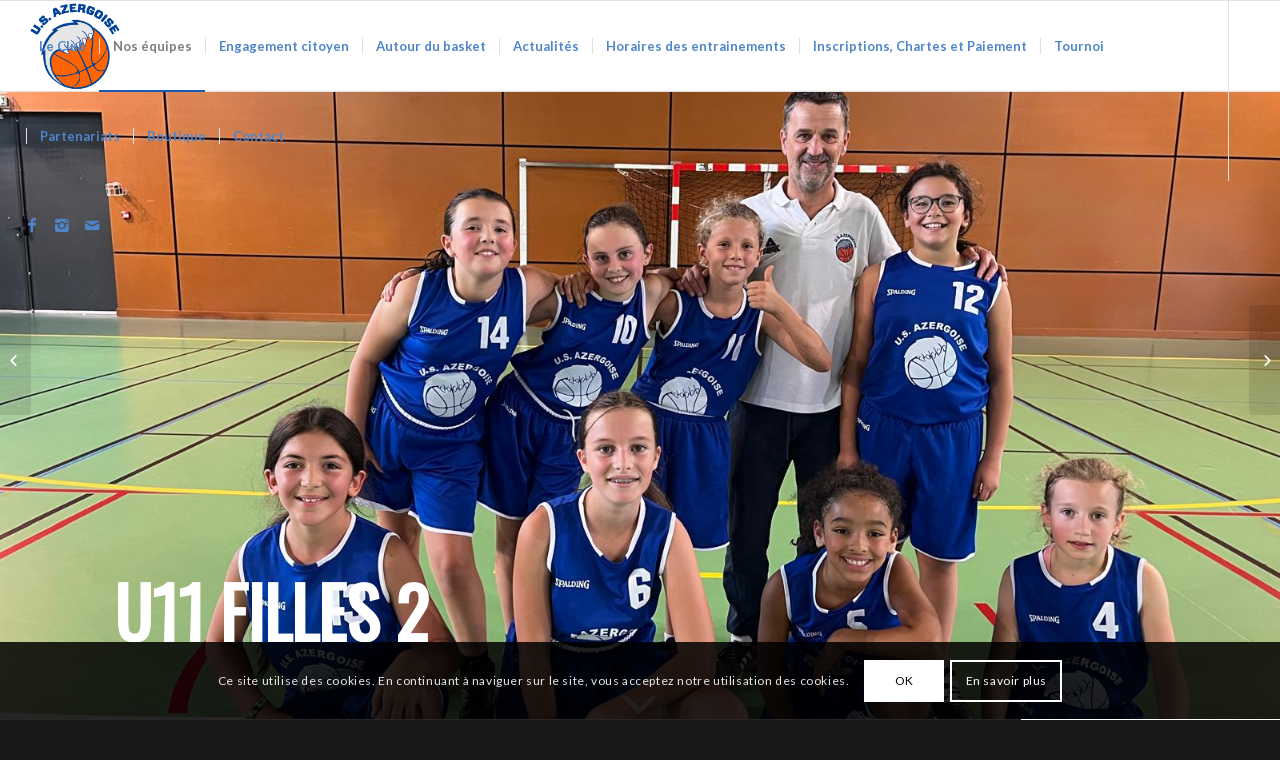

--- FILE ---
content_type: text/html; charset=UTF-8
request_url: http://chazay-basket.net/portfolio-item/u11-filles-2/
body_size: 15073
content:
<!DOCTYPE html>
<html lang="fr-FR" class="html_stretched responsive av-preloader-disabled av-default-lightbox  html_header_top html_logo_left html_main_nav_header html_menu_right html_custom html_header_sticky html_header_shrinking html_mobile_menu_tablet html_header_searchicon_disabled html_content_align_center html_header_unstick_top html_header_stretch html_elegant-blog html_av-submenu-hidden html_av-submenu-display-click html_av-overlay-side html_av-overlay-side-classic html_av-submenu-clone html_entry_id_6376 av-no-preview html_text_menu_active ">
<head>
<meta charset="UTF-8" />
<meta name="robots" content="index, follow" />


<!-- mobile setting -->
<meta name="viewport" content="width=device-width, initial-scale=1, maximum-scale=1">

<!-- Scripts/CSS and wp_head hook -->
<title>U11 Filles 2 &#8211; ChazayBasket</title>
<link rel='dns-prefetch' href='//s.w.org' />
<link rel="alternate" type="application/rss+xml" title="ChazayBasket &raquo; Flux" href="http://chazay-basket.net/feed/" />
<link rel="alternate" type="application/rss+xml" title="ChazayBasket &raquo; Flux des commentaires" href="http://chazay-basket.net/comments/feed/" />

<!-- google webfont font replacement -->

			<script type='text/javascript'>
			if(!document.cookie.match(/aviaPrivacyGoogleWebfontsDisabled/)){
				(function() {
					var f = document.createElement('link');
					
					f.type 	= 'text/css';
					f.rel 	= 'stylesheet';
					f.href 	= '//fonts.googleapis.com/css?family=Oswald%7CLato:300,400,700';
					f.id 	= 'avia-google-webfont';
					
					document.getElementsByTagName('head')[0].appendChild(f);
				})();
			}
			</script>
					<script type="text/javascript">
			window._wpemojiSettings = {"baseUrl":"https:\/\/s.w.org\/images\/core\/emoji\/11\/72x72\/","ext":".png","svgUrl":"https:\/\/s.w.org\/images\/core\/emoji\/11\/svg\/","svgExt":".svg","source":{"concatemoji":"http:\/\/chazay-basket.net\/wp-includes\/js\/wp-emoji-release.min.js?ver=4.9.28"}};
			!function(e,a,t){var n,r,o,i=a.createElement("canvas"),p=i.getContext&&i.getContext("2d");function s(e,t){var a=String.fromCharCode;p.clearRect(0,0,i.width,i.height),p.fillText(a.apply(this,e),0,0);e=i.toDataURL();return p.clearRect(0,0,i.width,i.height),p.fillText(a.apply(this,t),0,0),e===i.toDataURL()}function c(e){var t=a.createElement("script");t.src=e,t.defer=t.type="text/javascript",a.getElementsByTagName("head")[0].appendChild(t)}for(o=Array("flag","emoji"),t.supports={everything:!0,everythingExceptFlag:!0},r=0;r<o.length;r++)t.supports[o[r]]=function(e){if(!p||!p.fillText)return!1;switch(p.textBaseline="top",p.font="600 32px Arial",e){case"flag":return s([55356,56826,55356,56819],[55356,56826,8203,55356,56819])?!1:!s([55356,57332,56128,56423,56128,56418,56128,56421,56128,56430,56128,56423,56128,56447],[55356,57332,8203,56128,56423,8203,56128,56418,8203,56128,56421,8203,56128,56430,8203,56128,56423,8203,56128,56447]);case"emoji":return!s([55358,56760,9792,65039],[55358,56760,8203,9792,65039])}return!1}(o[r]),t.supports.everything=t.supports.everything&&t.supports[o[r]],"flag"!==o[r]&&(t.supports.everythingExceptFlag=t.supports.everythingExceptFlag&&t.supports[o[r]]);t.supports.everythingExceptFlag=t.supports.everythingExceptFlag&&!t.supports.flag,t.DOMReady=!1,t.readyCallback=function(){t.DOMReady=!0},t.supports.everything||(n=function(){t.readyCallback()},a.addEventListener?(a.addEventListener("DOMContentLoaded",n,!1),e.addEventListener("load",n,!1)):(e.attachEvent("onload",n),a.attachEvent("onreadystatechange",function(){"complete"===a.readyState&&t.readyCallback()})),(n=t.source||{}).concatemoji?c(n.concatemoji):n.wpemoji&&n.twemoji&&(c(n.twemoji),c(n.wpemoji)))}(window,document,window._wpemojiSettings);
		</script>
		<style type="text/css">
img.wp-smiley,
img.emoji {
	display: inline !important;
	border: none !important;
	box-shadow: none !important;
	height: 1em !important;
	width: 1em !important;
	margin: 0 .07em !important;
	vertical-align: -0.1em !important;
	background: none !important;
	padding: 0 !important;
}
</style>
<link rel='stylesheet' id='mediaelement-css'  href='http://chazay-basket.net/wp-includes/js/mediaelement/mediaelementplayer-legacy.min.css?ver=4.2.6-78496d1' type='text/css' media='all' />
<link rel='stylesheet' id='wp-mediaelement-css'  href='http://chazay-basket.net/wp-includes/js/mediaelement/wp-mediaelement.min.css?ver=4.9.28' type='text/css' media='all' />
<link rel='stylesheet' id='avia-merged-styles-css'  href='http://chazay-basket.net/wp-content/uploads/dynamic_avia/avia-merged-styles-56875e944d5cd4dcd28f4bd101ae39b8.css' type='text/css' media='all' />
<script type='text/javascript' src='http://chazay-basket.net/wp-includes/js/jquery/jquery.js?ver=1.12.4'></script>
<script type='text/javascript' src='http://chazay-basket.net/wp-includes/js/jquery/jquery-migrate.min.js?ver=1.4.1'></script>
<script type='text/javascript'>
var mejsL10n = {"language":"fr","strings":{"mejs.install-flash":"Vous utilisez un navigateur qui n\u2019a pas le lecteur Flash activ\u00e9 ou install\u00e9. Veuillez activer votre extension Flash ou t\u00e9l\u00e9charger la derni\u00e8re version \u00e0 partir de cette adresse\u00a0: https:\/\/get.adobe.com\/flashplayer\/","mejs.fullscreen-off":"Quitter le plein \u00e9cran","mejs.fullscreen-on":"Passer en plein \u00e9cran","mejs.download-video":"T\u00e9l\u00e9charger la vid\u00e9o","mejs.fullscreen":"Plein \u00e9cran","mejs.time-jump-forward":["Saut en avant d\u20191 seconde","Avancer de %1 secondes"],"mejs.loop":"Lire en boucle","mejs.play":"Lecture","mejs.pause":"Pause","mejs.close":"Fermer","mejs.time-slider":"Curseur de temps","mejs.time-help-text":"Utilisez les fl\u00e8ches droite\/gauche pour avancer d\u2019une seconde, haut\/bas pour avancer de dix secondes.","mejs.time-skip-back":["Revenir une seconde en arri\u00e8re","Saut en arri\u00e8re de %1 seconde(s)"],"mejs.captions-subtitles":"L\u00e9gendes\/Sous-titres","mejs.captions-chapters":"Chapitres","mejs.none":"Aucun","mejs.mute-toggle":"Couper le son","mejs.volume-help-text":"Utilisez les fl\u00e8ches haut\/bas pour augmenter ou diminuer le volume.","mejs.unmute":"R\u00e9activer le son","mejs.mute":"Muet","mejs.volume-slider":"Curseur de volume","mejs.video-player":"Lecteur vid\u00e9o","mejs.audio-player":"Lecteur audio","mejs.ad-skip":"Passer la publicit\u00e9","mejs.ad-skip-info":["Passer dans %1 seconde","Passer dans %1 secondes"],"mejs.source-chooser":"S\u00e9lecteur de source","mejs.stop":"Arr\u00eater","mejs.speed-rate":"Taux de vitesse","mejs.live-broadcast":"\u00c9mission en direct","mejs.afrikaans":"Afrikaans","mejs.albanian":"Albanais","mejs.arabic":"Arabe","mejs.belarusian":"Bi\u00e9lorusse","mejs.bulgarian":"Bulgare","mejs.catalan":"Catalan","mejs.chinese":"Chinois","mejs.chinese-simplified":"Chinois (simplifi\u00e9)","mejs.chinese-traditional":"Chinois (traditionnel)","mejs.croatian":"Croate","mejs.czech":"Tch\u00e8que","mejs.danish":"Danois","mejs.dutch":"N\u00e9erlandais","mejs.english":"Anglais","mejs.estonian":"Estonien","mejs.filipino":"Filipino","mejs.finnish":"Terminer","mejs.french":"Fran\u00e7ais","mejs.galician":"Galicien","mejs.german":"Allemand","mejs.greek":"Grec","mejs.haitian-creole":"Cr\u00e9ole ha\u00eftien","mejs.hebrew":"H\u00e9breu","mejs.hindi":"Hindi","mejs.hungarian":"Hongrois","mejs.icelandic":"Islandais","mejs.indonesian":"Indon\u00e9sien","mejs.irish":"Irlandais","mejs.italian":"Italien","mejs.japanese":"Japonais","mejs.korean":"Cor\u00e9en","mejs.latvian":"Letton","mejs.lithuanian":"Lituanien","mejs.macedonian":"Mac\u00e9donien","mejs.malay":"Malais","mejs.maltese":"Maltais","mejs.norwegian":"Norv\u00e9gien","mejs.persian":"Perse","mejs.polish":"Polonais","mejs.portuguese":"Portugais","mejs.romanian":"Roumain","mejs.russian":"Russe","mejs.serbian":"Serbe","mejs.slovak":"Slovaque","mejs.slovenian":"Slov\u00e9nien","mejs.spanish":"Espagnol","mejs.swahili":"Swahili","mejs.swedish":"Su\u00e9dois","mejs.tagalog":"Tagalog","mejs.thai":"Thai","mejs.turkish":"Turc","mejs.ukrainian":"Ukrainien","mejs.vietnamese":"Vietnamien","mejs.welsh":"Ga\u00e9lique","mejs.yiddish":"Yiddish"}};
</script>
<script type='text/javascript' src='http://chazay-basket.net/wp-includes/js/mediaelement/mediaelement-and-player.min.js?ver=4.2.6-78496d1'></script>
<script type='text/javascript' src='http://chazay-basket.net/wp-includes/js/mediaelement/mediaelement-migrate.min.js?ver=4.9.28'></script>
<script type='text/javascript'>
/* <![CDATA[ */
var _wpmejsSettings = {"pluginPath":"\/wp-includes\/js\/mediaelement\/","classPrefix":"mejs-","stretching":"responsive"};
/* ]]> */
</script>
<link rel='https://api.w.org/' href='http://chazay-basket.net/wp-json/' />
<link rel="EditURI" type="application/rsd+xml" title="RSD" href="http://chazay-basket.net/xmlrpc.php?rsd" />
<link rel="wlwmanifest" type="application/wlwmanifest+xml" href="http://chazay-basket.net/wp-includes/wlwmanifest.xml" /> 
<link rel='prev' title='Senior Garçons 1' href='http://chazay-basket.net/portfolio-item/senior-garcons-1/' />
<link rel='next' title='U9 Garçons 2' href='http://chazay-basket.net/portfolio-item/u9-garcons-2/' />
<meta name="generator" content="WordPress 4.9.28" />
<link rel="canonical" href="http://chazay-basket.net/portfolio-item/u11-filles-2/" />
<link rel='shortlink' href='http://chazay-basket.net/?p=6376' />
<link rel="alternate" type="application/json+oembed" href="http://chazay-basket.net/wp-json/oembed/1.0/embed?url=http%3A%2F%2Fchazay-basket.net%2Fportfolio-item%2Fu11-filles-2%2F" />
<link rel="alternate" type="text/xml+oembed" href="http://chazay-basket.net/wp-json/oembed/1.0/embed?url=http%3A%2F%2Fchazay-basket.net%2Fportfolio-item%2Fu11-filles-2%2F&#038;format=xml" />
<link rel="profile" href="http://gmpg.org/xfn/11" />
<link rel="alternate" type="application/rss+xml" title="ChazayBasket RSS2 Feed" href="http://chazay-basket.net/feed/" />
<link rel="pingback" href="http://chazay-basket.net/xmlrpc.php" />

<style type='text/css' media='screen'>
 #top #header_main > .container, #top #header_main > .container .main_menu  .av-main-nav > li > a, #top #header_main #menu-item-shop .cart_dropdown_link{ height:90px; line-height: 90px; }
 .html_top_nav_header .av-logo-container{ height:90px;  }
 .html_header_top.html_header_sticky #top #wrap_all #main{ padding-top:90px; } 
</style>
<!--[if lt IE 9]><script src="http://chazay-basket.net/wp-content/themes/enfold/js/html5shiv.js"></script><![endif]-->
<link rel="icon" href="http://chazay-basket.net/wp-content/uploads/2018/09/logo_US_Azergoise_Home-80x80.png" type="image/png">

<!-- To speed up the rendering and to display the site as fast as possible to the user we include some styles and scripts for above the fold content inline -->
<script type="text/javascript">'use strict';var avia_is_mobile=!1;if(/Android|webOS|iPhone|iPad|iPod|BlackBerry|IEMobile|Opera Mini/i.test(navigator.userAgent)&&'ontouchstart' in document.documentElement){avia_is_mobile=!0;document.documentElement.className+=' avia_mobile '}
else{document.documentElement.className+=' avia_desktop '};document.documentElement.className+=' js_active ';(function(){var e=['-webkit-','-moz-','-ms-',''],n='';for(var t in e){if(e[t]+'transform' in document.documentElement.style){document.documentElement.className+=' avia_transform ';n=e[t]+'transform'};if(e[t]+'perspective' in document.documentElement.style)document.documentElement.className+=' avia_transform3d '};if(typeof document.getElementsByClassName=='function'&&typeof document.documentElement.getBoundingClientRect=='function'&&avia_is_mobile==!1){if(n&&window.innerHeight>0){setTimeout(function(){var e=0,o={},a=0,t=document.getElementsByClassName('av-parallax'),i=window.pageYOffset||document.documentElement.scrollTop;for(e=0;e<t.length;e++){t[e].style.top='0px';o=t[e].getBoundingClientRect();a=Math.ceil((window.innerHeight+i-o.top)*0.3);t[e].style[n]='translate(0px, '+a+'px)';t[e].style.top='auto';t[e].className+=' enabled-parallax '}},50)}}})();</script><style type='text/css'>
@font-face {font-family: 'entypo-fontello'; font-weight: normal; font-style: normal;
src: url('http://chazay-basket.net/wp-content/themes/enfold/config-templatebuilder/avia-template-builder/assets/fonts/entypo-fontello.eot');
src: url('http://chazay-basket.net/wp-content/themes/enfold/config-templatebuilder/avia-template-builder/assets/fonts/entypo-fontello.eot?#iefix') format('embedded-opentype'), 
url('http://chazay-basket.net/wp-content/themes/enfold/config-templatebuilder/avia-template-builder/assets/fonts/entypo-fontello.woff') format('woff'), 
url('http://chazay-basket.net/wp-content/themes/enfold/config-templatebuilder/avia-template-builder/assets/fonts/entypo-fontello.ttf') format('truetype'), 
url('http://chazay-basket.net/wp-content/themes/enfold/config-templatebuilder/avia-template-builder/assets/fonts/entypo-fontello.svg#entypo-fontello') format('svg');
} #top .avia-font-entypo-fontello, body .avia-font-entypo-fontello, html body [data-av_iconfont='entypo-fontello']:before{ font-family: 'entypo-fontello'; }

@font-face {font-family: 'flaticon-sports'; font-weight: normal; font-style: normal;
src: url('http://chazay-basket.net/wp-content/uploads/avia_fonts/flaticon-sports/flaticon-sports.eot');
src: url('http://chazay-basket.net/wp-content/uploads/avia_fonts/flaticon-sports/flaticon-sports.eot?#iefix') format('embedded-opentype'), 
url('http://chazay-basket.net/wp-content/uploads/avia_fonts/flaticon-sports/flaticon-sports.woff') format('woff'), 
url('http://chazay-basket.net/wp-content/uploads/avia_fonts/flaticon-sports/flaticon-sports.ttf') format('truetype'), 
url('http://chazay-basket.net/wp-content/uploads/avia_fonts/flaticon-sports/flaticon-sports.svg#flaticon-sports') format('svg');
} #top .avia-font-flaticon-sports, body .avia-font-flaticon-sports, html body [data-av_iconfont='flaticon-sports']:before{ font-family: 'flaticon-sports'; }
</style>

<!--
Debugging Info for Theme support: 

Theme: Enfold
Version: 4.4.1
Installed: enfold
AviaFramework Version: 4.7
AviaBuilder Version: 0.9.5
aviaElementManager Version: 1.0.1
- - - - - - - - - - -
ChildTheme: Enfold Child
ChildTheme Version: 1.0
ChildTheme Installed: enfold

ML:196-PU:39-PLA:1
WP:4.9.28
Compress: CSS:all theme files - JS:all theme files
Updates: disabled
PLAu:1
-->
</head>




<body id="top" class="portfolio-template-default single single-portfolio postid-6376  rtl_columns stretched oswald lato" itemscope="itemscope" itemtype="https://schema.org/WebPage" >

	
	<div id='wrap_all'>

	
<header id='header' class='all_colors header_color light_bg_color  av_header_top av_logo_left av_main_nav_header av_menu_right av_custom av_header_sticky av_header_shrinking av_header_stretch av_mobile_menu_tablet av_header_searchicon_disabled av_header_unstick_top av_seperator_small_border av_bottom_nav_disabled '  role="banner" itemscope="itemscope" itemtype="https://schema.org/WPHeader" >

		<div  id='header_main' class='container_wrap container_wrap_logo'>
	
        <div class='container av-logo-container'><div class='inner-container'><span class='logo'><a href='http://chazay-basket.net/'><img height='100' width='300' src='http://chazay-basket.net/wp-content/uploads/2018/09/logo_US_Azergoise_Home.png' alt='ChazayBasket' /></a></span><nav class='main_menu' data-selectname='Sélectionner une page'  role="navigation" itemscope="itemscope" itemtype="https://schema.org/SiteNavigationElement" ><div class="avia-menu av-main-nav-wrap av_menu_icon_beside"><ul id="avia-menu" class="menu av-main-nav"><li id="menu-item-1341" class="menu-item menu-item-type-custom menu-item-object-custom menu-item-has-children menu-item-top-level menu-item-top-level-1"><a href="#" itemprop="url"><span class="avia-bullet"></span><span class="avia-menu-text">Le Club</span><span class="avia-menu-fx"><span class="avia-arrow-wrap"><span class="avia-arrow"></span></span></span></a>


<ul class="sub-menu">
	<li id="menu-item-838" class="menu-item menu-item-type-post_type menu-item-object-page"><a href="http://chazay-basket.net/le-club/presentation/" itemprop="url"><span class="avia-bullet"></span><span class="avia-menu-text">Présentation</span></a></li>
	<li id="menu-item-837" class="menu-item menu-item-type-post_type menu-item-object-page"><a href="http://chazay-basket.net/le-club/vie-du-club/" itemprop="url"><span class="avia-bullet"></span><span class="avia-menu-text">Vie du club</span></a></li>
	<li id="menu-item-1101" class="menu-item menu-item-type-post_type menu-item-object-page"><a href="http://chazay-basket.net/le-club/notre-ctc/" itemprop="url"><span class="avia-bullet"></span><span class="avia-menu-text">Notre CTC</span></a></li>
	<li id="menu-item-7005" class="menu-item menu-item-type-post_type menu-item-object-page"><a href="http://chazay-basket.net/staff-technique/" itemprop="url"><span class="avia-bullet"></span><span class="avia-menu-text">Staff technique</span></a></li>
	<li id="menu-item-9545" class="menu-item menu-item-type-custom menu-item-object-custom"><a target="_blank" href="http://chazay-basket.net/wp-content/uploads/2025/11/20251101-Message-du-bureau-NL-11-2025-Regles-or-vie-du-club_page-0001.jpg" itemprop="url"><span class="avia-bullet"></span><span class="avia-menu-text">Les 5 règles d&rsquo;or du club</span></a></li>
	<li id="menu-item-1234" class="menu-item menu-item-type-post_type menu-item-object-page"><a href="http://chazay-basket.net/le-club/nos-salles/" itemprop="url"><span class="avia-bullet"></span><span class="avia-menu-text">Nos salles</span></a></li>
	<li id="menu-item-964" class="menu-item menu-item-type-post_type menu-item-object-page"><a href="http://chazay-basket.net/le-club/espace-julien-luizet/" itemprop="url"><span class="avia-bullet"></span><span class="avia-menu-text">Espace Julien Luizet</span></a></li>
</ul>
</li>
<li id="menu-item-6556" class="menu-item menu-item-type-custom menu-item-object-custom current-menu-ancestor menu-item-has-children menu-item-top-level menu-item-top-level-2"><a href="#" itemprop="url"><span class="avia-bullet"></span><span class="avia-menu-text">Nos équipes</span><span class="avia-menu-fx"><span class="avia-arrow-wrap"><span class="avia-arrow"></span></span></span></a>


<ul class="sub-menu">
	<li id="menu-item-869" class="menu-item menu-item-type-post_type menu-item-object-portfolio"><a href="http://chazay-basket.net/portfolio-item/senior-garcons-1/" itemprop="url"><span class="avia-bullet"></span><span class="avia-menu-text">L&rsquo;équipe fanion : SG1</span></a></li>
	<li id="menu-item-6560" class="menu-item menu-item-type-custom menu-item-object-custom menu-item-has-children"><a href="#" itemprop="url"><span class="avia-bullet"></span><span class="avia-menu-text">Pôle Séniors et loisirs</span></a>
	<ul class="sub-menu">
		<li id="menu-item-868" class="menu-item menu-item-type-post_type menu-item-object-portfolio"><a href="http://chazay-basket.net/portfolio-item/senior-filles/" itemprop="url"><span class="avia-bullet"></span><span class="avia-menu-text">Senior Filles</span></a></li>
		<li id="menu-item-870" class="menu-item menu-item-type-post_type menu-item-object-portfolio"><a href="http://chazay-basket.net/portfolio-item/senior-garcons-2/" itemprop="url"><span class="avia-bullet"></span><span class="avia-menu-text">Senior Garçons 2</span></a></li>
		<li id="menu-item-3873" class="menu-item menu-item-type-post_type menu-item-object-portfolio"><a href="http://chazay-basket.net/portfolio-item/senior-garcons-3-2/" itemprop="url"><span class="avia-bullet"></span><span class="avia-menu-text">Senior Garçons 3</span></a></li>
		<li id="menu-item-871" class="menu-item menu-item-type-post_type menu-item-object-portfolio"><a href="http://chazay-basket.net/portfolio-item/senior-garcons-3/" itemprop="url"><span class="avia-bullet"></span><span class="avia-menu-text">Senior Garçons 4</span></a></li>
		<li id="menu-item-872" class="menu-item menu-item-type-post_type menu-item-object-portfolio"><a href="http://chazay-basket.net/portfolio-item/senior-loisirs/" itemprop="url"><span class="avia-bullet"></span><span class="avia-menu-text">Senior Loisirs</span></a></li>
	</ul>
</li>
	<li id="menu-item-6558" class="menu-item menu-item-type-custom menu-item-object-custom menu-item-has-children"><a href="#" itemprop="url"><span class="avia-bullet"></span><span class="avia-menu-text">Pôle Féminin</span></a>
	<ul class="sub-menu">
		<li id="menu-item-6403" class="menu-item menu-item-type-post_type menu-item-object-portfolio"><a href="http://chazay-basket.net/portfolio-item/u20-filles/" itemprop="url"><span class="avia-bullet"></span><span class="avia-menu-text">U18 Filles</span></a></li>
		<li id="menu-item-2374" class="menu-item menu-item-type-post_type menu-item-object-portfolio"><a href="http://chazay-basket.net/portfolio-item/u15-filles-1/" itemprop="url"><span class="avia-bullet"></span><span class="avia-menu-text">U15 Filles 1</span></a></li>
		<li id="menu-item-875" class="menu-item menu-item-type-post_type menu-item-object-portfolio"><a href="http://chazay-basket.net/portfolio-item/u13-filles-1/" itemprop="url"><span class="avia-bullet"></span><span class="avia-menu-text">U13 Filles 1</span></a></li>
		<li id="menu-item-6363" class="menu-item menu-item-type-post_type menu-item-object-portfolio"><a href="http://chazay-basket.net/portfolio-item/u13-filles-2/" itemprop="url"><span class="avia-bullet"></span><span class="avia-menu-text">U13 Filles 2</span></a></li>
	</ul>
</li>
	<li id="menu-item-6559" class="menu-item menu-item-type-custom menu-item-object-custom menu-item-has-children"><a href="#" itemprop="url"><span class="avia-bullet"></span><span class="avia-menu-text">Pôle Masculin</span></a>
	<ul class="sub-menu">
		<li id="menu-item-5145" class="menu-item menu-item-type-post_type menu-item-object-portfolio"><a href="http://chazay-basket.net/portfolio-item/u18-garcons1/" itemprop="url"><span class="avia-bullet"></span><span class="avia-menu-text">U18 Garçons 1</span></a></li>
		<li id="menu-item-6406" class="menu-item menu-item-type-post_type menu-item-object-portfolio"><a href="http://chazay-basket.net/portfolio-item/u18-garcons-2/" itemprop="url"><span class="avia-bullet"></span><span class="avia-menu-text">U18 Garçons 2</span></a></li>
		<li id="menu-item-879" class="menu-item menu-item-type-post_type menu-item-object-portfolio"><a href="http://chazay-basket.net/portfolio-item/u15-garcons-1/" itemprop="url"><span class="avia-bullet"></span><span class="avia-menu-text">U15 Garçons 1</span></a></li>
		<li id="menu-item-3484" class="menu-item menu-item-type-post_type menu-item-object-portfolio"><a href="http://chazay-basket.net/portfolio-item/u15-garcons-2/" itemprop="url"><span class="avia-bullet"></span><span class="avia-menu-text">U15 Garçons 2</span></a></li>
		<li id="menu-item-877" class="menu-item menu-item-type-post_type menu-item-object-portfolio"><a href="http://chazay-basket.net/portfolio-item/u13-garcons-1/" itemprop="url"><span class="avia-bullet"></span><span class="avia-menu-text">U13 Garçons 1</span></a></li>
		<li id="menu-item-6392" class="menu-item menu-item-type-post_type menu-item-object-portfolio"><a href="http://chazay-basket.net/portfolio-item/u13-garcons-2-2/" itemprop="url"><span class="avia-bullet"></span><span class="avia-menu-text">U13 Garçons 2</span></a></li>
	</ul>
</li>
	<li id="menu-item-6557" class="menu-item menu-item-type-custom menu-item-object-custom current-menu-ancestor current-menu-parent menu-item-has-children"><a href="#" itemprop="url"><span class="avia-bullet"></span><span class="avia-menu-text">Pôle Mini basket</span></a>
	<ul class="sub-menu">
		<li id="menu-item-873" class="menu-item menu-item-type-post_type menu-item-object-portfolio"><a href="http://chazay-basket.net/portfolio-item/u11-filles/" itemprop="url"><span class="avia-bullet"></span><span class="avia-menu-text">U11 Filles 1</span></a></li>
		<li id="menu-item-6379" class="menu-item menu-item-type-post_type menu-item-object-portfolio current-menu-item"><a href="http://chazay-basket.net/portfolio-item/u11-filles-2/" itemprop="url"><span class="avia-bullet"></span><span class="avia-menu-text">U11 Filles 2</span></a></li>
		<li id="menu-item-874" class="menu-item menu-item-type-post_type menu-item-object-portfolio"><a href="http://chazay-basket.net/portfolio-item/u11-garcons/" itemprop="url"><span class="avia-bullet"></span><span class="avia-menu-text">U11 Garçons</span></a></li>
		<li id="menu-item-888" class="menu-item menu-item-type-post_type menu-item-object-portfolio"><a href="http://chazay-basket.net/portfolio-item/u9-filles/" itemprop="url"><span class="avia-bullet"></span><span class="avia-menu-text">U9 Filles</span></a></li>
		<li id="menu-item-889" class="menu-item menu-item-type-post_type menu-item-object-portfolio"><a href="http://chazay-basket.net/portfolio-item/u9-garcons/" itemprop="url"><span class="avia-bullet"></span><span class="avia-menu-text">U9 Garçons 1</span></a></li>
		<li id="menu-item-6382" class="menu-item menu-item-type-post_type menu-item-object-portfolio"><a href="http://chazay-basket.net/portfolio-item/u9-garcons-2/" itemprop="url"><span class="avia-bullet"></span><span class="avia-menu-text">U9 Garçons 2</span></a></li>
		<li id="menu-item-867" class="menu-item menu-item-type-post_type menu-item-object-portfolio"><a href="http://chazay-basket.net/portfolio-item/baby-basket/" itemprop="url"><span class="avia-bullet"></span><span class="avia-menu-text">Baby Basket</span></a></li>
	</ul>
</li>
</ul>
</li>
<li id="menu-item-7045" class="menu-item menu-item-type-custom menu-item-object-custom menu-item-has-children menu-item-top-level menu-item-top-level-3"><a href="#" itemprop="url"><span class="avia-bullet"></span><span class="avia-menu-text">Engagement citoyen</span><span class="avia-menu-fx"><span class="avia-arrow-wrap"><span class="avia-arrow"></span></span></span></a>


<ul class="sub-menu">
	<li id="menu-item-7046" class="menu-item menu-item-type-post_type menu-item-object-page"><a href="http://chazay-basket.net/engagement-citoyen/" itemprop="url"><span class="avia-bullet"></span><span class="avia-menu-text">La démarche du club</span></a></li>
</ul>
</li>
<li id="menu-item-6566" class="menu-item menu-item-type-custom menu-item-object-custom menu-item-has-children menu-item-top-level menu-item-top-level-4"><a href="#" itemprop="url"><span class="avia-bullet"></span><span class="avia-menu-text">Autour du basket</span><span class="avia-menu-fx"><span class="avia-arrow-wrap"><span class="avia-arrow"></span></span></span></a>


<ul class="sub-menu">
	<li id="menu-item-3886" class="menu-item menu-item-type-post_type menu-item-object-page"><a href="http://chazay-basket.net/basket-sante/" itemprop="url"><span class="avia-bullet"></span><span class="avia-menu-text">Basket santé</span></a></li>
	<li id="menu-item-836" class="menu-item menu-item-type-post_type menu-item-object-page"><a href="http://chazay-basket.net/le-club/section-sportive/" itemprop="url"><span class="avia-bullet"></span><span class="avia-menu-text">Section collège</span></a></li>
	<li id="menu-item-7004" class="menu-item menu-item-type-post_type menu-item-object-page"><a href="http://chazay-basket.net/ecole-darbitrage/" itemprop="url"><span class="avia-bullet"></span><span class="avia-menu-text">Ecole d&rsquo;arbitrage</span></a></li>
</ul>
</li>
<li id="menu-item-5455" class="menu-item menu-item-type-custom menu-item-object-custom menu-item-has-children menu-item-top-level menu-item-top-level-5"><a href="#" itemprop="url"><span class="avia-bullet"></span><span class="avia-menu-text">Actualités</span><span class="avia-menu-fx"><span class="avia-arrow-wrap"><span class="avia-arrow"></span></span></span></a>


<ul class="sub-menu">
	<li id="menu-item-7006" class="menu-item menu-item-type-post_type menu-item-object-page"><a href="http://chazay-basket.net/agenda-manifestations/" itemprop="url"><span class="avia-bullet"></span><span class="avia-menu-text">Agenda des manifestations</span></a></li>
	<li id="menu-item-5435" class="menu-item menu-item-type-post_type menu-item-object-page"><a href="http://chazay-basket.net/actus/" itemprop="url"><span class="avia-bullet"></span><span class="avia-menu-text">Toutes les actus</span></a></li>
	<li id="menu-item-5438" class="menu-item menu-item-type-post_type menu-item-object-page"><a href="http://chazay-basket.net/planning-et-resultats/" itemprop="url"><span class="avia-bullet"></span><span class="avia-menu-text">Calendriers et résultats</span></a></li>
	<li id="menu-item-5761" class="menu-item menu-item-type-custom menu-item-object-custom"><a target="_blank" href="https://www.dropbox.com/scl/fi/ukscwbj2osibjpo5g5h8p/Planning-arbitrage-et-tdm-Match.pdf?rlkey=z6h4g4rzm2s5ps552h8gxcvxt&amp;dl=0" itemprop="url"><span class="avia-bullet"></span><span class="avia-menu-text">Désignations arbitres et tdm</span></a></li>
</ul>
</li>
<li id="menu-item-5736" class="menu-item menu-item-type-custom menu-item-object-custom menu-item-mega-parent  menu-item-top-level menu-item-top-level-6"><a target="_blank" href="https://www.dropbox.com/s/3gv11wvxl3k7sbj/planning%20entrainements.pdf?dl=0" itemprop="url"><span class="avia-bullet"></span><span class="avia-menu-text">Horaires des entrainements</span><span class="avia-menu-fx"><span class="avia-arrow-wrap"><span class="avia-arrow"></span></span></span></a></li>
<li id="menu-item-5934" class="menu-item menu-item-type-custom menu-item-object-custom menu-item-has-children menu-item-top-level menu-item-top-level-7"><a href="#" itemprop="url"><span class="avia-bullet"></span><span class="avia-menu-text">Inscriptions, Chartes et Paiement</span><span class="avia-menu-fx"><span class="avia-arrow-wrap"><span class="avia-arrow"></span></span></span></a>


<ul class="sub-menu">
	<li id="menu-item-5436" class="menu-item menu-item-type-post_type menu-item-object-page"><a href="http://chazay-basket.net/inscriptions/" itemprop="url"><span class="avia-bullet"></span><span class="avia-menu-text">Inscriptions et chartes</span></a></li>
	<li id="menu-item-5456" class="menu-item menu-item-type-post_type menu-item-object-page"><a href="http://chazay-basket.net/paiement/" itemprop="url"><span class="avia-bullet"></span><span class="avia-menu-text">Paiement</span></a></li>
</ul>
</li>
<li id="menu-item-5450" class="menu-item menu-item-type-custom menu-item-object-custom menu-item-has-children menu-item-top-level menu-item-top-level-8"><a href="#" itemprop="url"><span class="avia-bullet"></span><span class="avia-menu-text">Tournoi</span><span class="avia-menu-fx"><span class="avia-arrow-wrap"><span class="avia-arrow"></span></span></span></a>


<ul class="sub-menu">
	<li id="menu-item-9645" class="menu-item menu-item-type-post_type menu-item-object-page"><a href="http://chazay-basket.net/tournoi-3x3-inscriptions/" itemprop="url"><span class="avia-bullet"></span><span class="avia-menu-text">JUMP BALL 2026 &#8211; Tournoi de présaison</span></a></li>
	<li id="menu-item-9374" class="menu-item menu-item-type-post_type menu-item-object-page"><a href="http://chazay-basket.net/tournoi-usa-basket-2022/" itemprop="url"><span class="avia-bullet"></span><span class="avia-menu-text">Tournoi  5X5 2025 &#8211; Résultats</span></a></li>
</ul>
</li>
<li id="menu-item-2702" class="menu-item menu-item-type-post_type menu-item-object-page menu-item-mega-parent  menu-item-top-level menu-item-top-level-9"><a href="http://chazay-basket.net/partenariats/" itemprop="url"><span class="avia-bullet"></span><span class="avia-menu-text">Partenariats</span><span class="avia-menu-fx"><span class="avia-arrow-wrap"><span class="avia-arrow"></span></span></span></a></li>
<li id="menu-item-4389" class="menu-item menu-item-type-post_type menu-item-object-page menu-item-mega-parent  menu-item-top-level menu-item-top-level-10"><a href="http://chazay-basket.net/boutique/" itemprop="url"><span class="avia-bullet"></span><span class="avia-menu-text">Boutique</span><span class="avia-menu-fx"><span class="avia-arrow-wrap"><span class="avia-arrow"></span></span></span></a></li>
<li id="menu-item-841" class="menu-item menu-item-type-post_type menu-item-object-page menu-item-mega-parent  menu-item-top-level menu-item-top-level-11"><a href="http://chazay-basket.net/contact/" itemprop="url"><span class="avia-bullet"></span><span class="avia-menu-text">Contact</span><span class="avia-menu-fx"><span class="avia-arrow-wrap"><span class="avia-arrow"></span></span></span></a></li>
<li class="av-burger-menu-main menu-item-avia-special ">
	        			<a href="#">
							<span class="av-hamburger av-hamburger--spin av-js-hamburger">
					        <span class="av-hamburger-box">
						          <span class="av-hamburger-inner"></span>
						          <strong>Menu</strong>
					        </span>
							</span>
						</a>
	        		   </li></ul></div><ul class='noLightbox social_bookmarks icon_count_3'><li class='social_bookmarks_facebook av-social-link-facebook social_icon_1'><a target='_blank' href='https://www.facebook.com/USAzergoiseBasket/' aria-hidden='true' data-av_icon='' data-av_iconfont='entypo-fontello' title='Facebook'><span class='avia_hidden_link_text'>Facebook</span></a></li><li class='social_bookmarks_instagram av-social-link-instagram social_icon_2'><a target='_blank' href='https://www.instagram.com/usa.ucla_basket/' aria-hidden='true' data-av_icon='' data-av_iconfont='entypo-fontello' title='Instagram'><span class='avia_hidden_link_text'>Instagram</span></a></li><li class='social_bookmarks_mail av-social-link-mail social_icon_3'><a  href='http://chazay-basket.net/contact/' aria-hidden='true' data-av_icon='' data-av_iconfont='entypo-fontello' title='Mail'><span class='avia_hidden_link_text'>Mail</span></a></li></ul></nav></div> </div> 
		<!-- end container_wrap-->
		</div>
		
		<div class='header_bg'></div>

<!-- end header -->
</header>
		
	<div id='main' class='all_colors' data-scroll-offset='90'>

	<div id='fullscreen_slider_1' class='avia-fullscreen-slider main_color   avia-builder-el-0  el_before_av_layout_row  avia-builder-el-first  container_wrap sidebar_right'   ><a href='#next-section' title='' class='scroll-down-link av-control-hidden' aria-hidden='true' data-av_icon='' data-av_iconfont='entypo-fontello'></a><div  data-size='no scaling'  data-lightbox_size='large'  data-animation='fade'  data-conditional_play=''  data-ids='8726'  data-video_counter='0'  data-autoplay='true'  data-bg_slider='true'  data-slide_height='100'  data-handle='av_fullscreen'  data-interval='5'  data-class=' '  data-css_id='fullscreen_slider_1'  data-scroll_down='aviaTBscroll_down'  data-control_layout='av-control-hidden'  data-custom_markup=''  data-perma_caption='aviaTBperma_caption'  data-autoplay_stopper=''  data-image_attachment=''  data-min_height='0px'  data-stretch=''  class='avia-slideshow avia-slideshow-1 av-slider-scroll-down-active av-control-hidden av-default-height-applied avia-slideshow-no scaling av_fullscreen   avia-fade-slider '  itemprop="ImageObject" itemscope="itemscope" itemtype="https://schema.org/ImageObject" ><ul class='avia-slideshow-inner ' style='padding-bottom: 75%;' ><li style='background-position:center center;' data-img-url='http://chazay-basket.net/wp-content/uploads/2024/09/U11F2.jpeg' class=' av-single-slide slide-1 ' ><div data-rel='slideshow-1' class='avia-slide-wrap '   ></div></li></ul><div class = "caption_fullwidth av-slideshow-caption caption_bottom"><div class = "container caption_container"><div class = "slideshow_caption"><div class = "slideshow_inner_caption"><div class = "slideshow_align_caption"><h2  style='font-size:70px; ' class='avia-caption-title '  itemprop="name" >U11 Filles 2</h2></div></div></div></div></div></div></div>
<div id='av-layout-grid-1' class='av-layout-grid-container entry-content-wrapper main_color av-flex-cells    avia-builder-el-1  el_after_av_fullscreen  el_before_av_layout_row  submenu-not-first container_wrap sidebar_right'   >
<div class="flex_cell no_margin av_one_half  avia-builder-el-2  el_before_av_cell_one_half  avia-builder-el-first   " ><div class='flex_cell_inner' >
<section class="av_textblock_section "  itemscope="itemscope" itemtype="https://schema.org/CreativeWork" ><div class='avia_textblock  '   itemprop="text" ><h3>L&rsquo;équipe est entrainée par :</h3>
<ul>
<li>Benoît LOGEROT</li>
<li>Maximilien PETITJEAN</li>
<li>Adrien MILAN</li>
<li>Dominique ROCHE</li>
</ul>
<h3>L&rsquo;équipe est coachée par :</h3>
<ul>
<li>Dominique ROCHE</li>
</ul>
</div></section>
<section class="av_textblock_section "  itemscope="itemscope" itemtype="https://schema.org/CreativeWork" ><div class='avia_textblock  '   itemprop="text" ><h3>Niveau joué en 2022 &#8211; 2023 :</h3>
<ul>
<li>Départemental féminine U11 &#8211; Division 3</li>
</ul>
<h3>Suivre leur championnat :</h3>
<ul>
<li>Lien FFBB à venir</li>
</ul>
</div></section>
</div></div><div class="flex_cell no_margin av_one_half  avia-builder-el-5  el_after_av_cell_one_half  avia-builder-el-last   " ><div class='flex_cell_inner' >
<section class="av_textblock_section "  itemscope="itemscope" itemtype="https://schema.org/CreativeWork" ><div class='avia_textblock  '   itemprop="text" ><h3><span style="font-size: 18.72px;">Horaires et lieux d&rsquo;entrainement</span></h3>
<ul>
<li>le mardi de 17h à 18h30  – Salle Saint Exupéry</li>
<li>le mercredi de 10h30 à 12h00  – Salle Coubertin</li>
</ul>
</div></section>
<div class="av_gmaps_sc_main_wrap av_gmaps_main_wrap"><div id='av_gmap_0' class='avia-google-map-container avia-google-map-sc av_gmaps_show_unconditionally av-no-fallback-img ' data-mapid='av_gmap_0'  style='height: 300px;'><a class="av_gmaps_browser_disabled av_text_confirm_link av_text_confirm_link_visible" href="https://www.google.com/maps/search/?api=1&#038;query=VPC6+JG%20Chazay-d’Azergues" target="_blank">Maps were disabled by the visitor on this site.</a></div></div>
</div></div>
</div>
<div id='av-layout-grid-2' class='av-layout-grid-container entry-content-wrapper main_color av-flex-cells    avia-builder-el-8  el_after_av_layout_row  avia-builder-el-last  submenu-not-first container_wrap sidebar_right'   >
<div class="flex_cell no_margin av_one_full  avia-builder-el-9  avia-builder-el-no-sibling   " style='vertical-align:middle; padding:50; '><div class='flex_cell_inner' >
<div class='avia-gallery  avia-gallery-1 deactivate_avia_lazyload avia_animate_when_visible  avia-builder-el-10  avia-builder-el-no-sibling '  itemprop="ImageObject" itemscope="itemscope" itemtype="https://schema.org/ImageObject" ><div class='avia-gallery-thumb'> <a href='http://chazay-basket.net/wp-content/uploads/2018/10/U17M__33-1030x688.jpg' data-rel='gallery-1' data-prev-img='http://chazay-basket.net/wp-content/uploads/2018/10/U17M__33-495x400.jpg' class='first_thumb lightbox ' data-onclick='1' title=''  itemprop="thumbnailUrl" ><img  src='http://chazay-basket.net/wp-content/uploads/2018/10/U17M__33-260x185.jpg' width='260' height='185'  title='U17M__33' alt='' /></a> <a href='http://chazay-basket.net/wp-content/uploads/2018/10/U17M__26-1030x688.jpg' data-rel='gallery-1' data-prev-img='http://chazay-basket.net/wp-content/uploads/2018/10/U17M__26-495x400.jpg' class='lightbox ' data-onclick='2' title=''  itemprop="thumbnailUrl" ><img  src='http://chazay-basket.net/wp-content/uploads/2018/10/U17M__26-260x185.jpg' width='260' height='185'  title='U17M__26' alt='' /></a> <a href='http://chazay-basket.net/wp-content/uploads/2018/10/U17M__13-1030x688.jpg' data-rel='gallery-1' data-prev-img='http://chazay-basket.net/wp-content/uploads/2018/10/U17M__13-495x400.jpg' class='lightbox ' data-onclick='3' title=''  itemprop="thumbnailUrl" ><img  src='http://chazay-basket.net/wp-content/uploads/2018/10/U17M__13-260x185.jpg' width='260' height='185'  title='U17M__13' alt='' /></a> <a href='http://chazay-basket.net/wp-content/uploads/2018/10/U17M__24-1030x688.jpg' data-rel='gallery-1' data-prev-img='http://chazay-basket.net/wp-content/uploads/2018/10/U17M__24-495x400.jpg' class='first_thumb lightbox ' data-onclick='4' title=''  itemprop="thumbnailUrl" ><img  src='http://chazay-basket.net/wp-content/uploads/2018/10/U17M__24-260x185.jpg' width='260' height='185'  title='U17M__24' alt='' /></a> <a href='http://chazay-basket.net/wp-content/uploads/2018/10/U17M__21-1030x688.jpg' data-rel='gallery-1' data-prev-img='http://chazay-basket.net/wp-content/uploads/2018/10/U17M__21-495x400.jpg' class='lightbox ' data-onclick='5' title=''  itemprop="thumbnailUrl" ><img  src='http://chazay-basket.net/wp-content/uploads/2018/10/U17M__21-260x185.jpg' width='260' height='185'  title='U17M__21' alt='' /></a> <a href='http://chazay-basket.net/wp-content/uploads/2018/10/U17M__8-1030x656.jpg' data-rel='gallery-1' data-prev-img='http://chazay-basket.net/wp-content/uploads/2018/10/U17M__8-495x400.jpg' class='lightbox ' data-onclick='6' title=''  itemprop="thumbnailUrl" ><img  src='http://chazay-basket.net/wp-content/uploads/2018/10/U17M__8-260x185.jpg' width='260' height='185'  title='U17M__8' alt='' /></a></div></div>
</div></div>
</div>
<div><div>		</div><!--end builder template--></div><!-- close default .container_wrap element -->						<div class='container_wrap footer_color' id='footer'>

					<div class='container'>

						<div class='flex_column av_one_third  first el_before_av_one_third'><section id="text-3" class="widget clearfix widget_text"><h3 class="widgettitle">Les partenaires du club</h3>			<div class="textwidget"><p><a href="https://www.chazaydazergues.fr/index.php" target="_blank" rel="noopener"><img class="wp-image-1089 size-full alignleft" src="http://chazay-basket.net/wp-content/uploads/2018/10/CHAZAY-partenaire80x54.jpg" alt="" width="80" height="54" /></a> <a href="https://www.chazaydazergues.fr/index.php" target="_blank" rel="noopener">Mairie de Chazay</a></p>
<p>&nbsp;</p>
<p><a class="alignnone" href="https://www.basketrhone.com/" target="_blank" rel="noopener"> </a><a class="alignnone" href="https://www.basketrhone.com/" target="_blank" rel="noopener"><img class="wp-image-1090 size-full alignleft" src="http://chazay-basket.net/wp-content/uploads/2018/10/Comite_rhone-partenaire80x54.jpg" alt="" width="80" height="54" /></a><a class="alignnone" href="https://www.basketrhone.com/" target="_blank" rel="noopener"> Le comité du Rhône de Basket</a></p>
</div>
		<span class="seperator extralight-border"></span></section></div><div class='flex_column av_one_third  el_after_av_one_third  el_before_av_one_third '><section id="text-4" class="widget clearfix widget_text"><h3 class="widgettitle">nous contacter</h3>			<div class="textwidget"><p>5 rue Pierre de Coubertin<br />
69380 Chazay d&rsquo;Azergues</p>
<p><span class="av_font_icon avia_animate_when_visible  av-icon-style-  av-no-color avia-icon-pos-left " style=""><span class='av-icon-char' style='font-size:15px;line-height:15px;' aria-hidden='true' data-av_icon='' data-av_iconfont='entypo-fontello' ></span></span> <a href="mailto:contact@chazay-basket.net">contact@chazay-basket.net</a></p>
</div>
		<span class="seperator extralight-border"></span></section></div><div class='flex_column av_one_third  el_after_av_one_third  el_before_av_one_third '><section id="avia_google_maps-2" class="widget clearfix avia_google_maps"><div class="av_gmaps_widget_main_wrap av_gmaps_main_wrap"><div id='av_gmap_1' class='avia-google-map-container avia-google-map-widget av_gmaps_show_unconditionally av-no-fallback-img' data-mapid='av_gmap_1' ></div></div><span class="seperator extralight-border"></span></section></div>

					</div>


				<!-- ####### END FOOTER CONTAINER ####### -->
				</div>

	


			

			
				<footer class='container_wrap socket_color' id='socket'  role="contentinfo" itemscope="itemscope" itemtype="https://schema.org/WPFooter" >
                    <div class='container'>

                        <span class='copyright'>© Copyright - ChazayBasket 2019 - <a rel='nofollow' href='https://kriesi.at'>Enfold Theme by Kriesi</a></span>

                        <ul class='noLightbox social_bookmarks icon_count_3'><li class='social_bookmarks_facebook av-social-link-facebook social_icon_1'><a target='_blank' href='https://www.facebook.com/USAzergoiseBasket/' aria-hidden='true' data-av_icon='' data-av_iconfont='entypo-fontello' title='Facebook'><span class='avia_hidden_link_text'>Facebook</span></a></li><li class='social_bookmarks_instagram av-social-link-instagram social_icon_2'><a target='_blank' href='https://www.instagram.com/usa.ucla_basket/' aria-hidden='true' data-av_icon='' data-av_iconfont='entypo-fontello' title='Instagram'><span class='avia_hidden_link_text'>Instagram</span></a></li><li class='social_bookmarks_mail av-social-link-mail social_icon_3'><a  href='http://chazay-basket.net/contact/' aria-hidden='true' data-av_icon='' data-av_iconfont='entypo-fontello' title='Mail'><span class='avia_hidden_link_text'>Mail</span></a></li></ul><nav class='sub_menu_socket'  role="navigation" itemscope="itemscope" itemtype="https://schema.org/SiteNavigationElement" ><div class="avia3-menu"><ul id="avia3-menu" class="menu"><li id="menu-item-1413" class="menu-item menu-item-type-post_type menu-item-object-page menu-item-top-level menu-item-top-level-1"><a href="http://chazay-basket.net/politique-de-confidentialite/" itemprop="url"><span class="avia-bullet"></span><span class="avia-menu-text">Politique de confidentialité</span><span class="avia-menu-fx"><span class="avia-arrow-wrap"><span class="avia-arrow"></span></span></span></a></li>
</ul></div></nav>
                    </div>

	            <!-- ####### END SOCKET CONTAINER ####### -->
				</footer>


					<!-- end main -->
		</div>
		
		<a class='avia-post-nav avia-post-prev with-image' href='http://chazay-basket.net/portfolio-item/senior-garcons-1/' >    <span class='label iconfont' aria-hidden='true' data-av_icon='' data-av_iconfont='entypo-fontello'></span>    <span class='entry-info-wrap'>        <span class='entry-info'>            <span class='entry-title'>Senior Garçons 1</span>            <span class='entry-image'><img width="80" height="80" src="http://chazay-basket.net/wp-content/uploads/2018/10/CDF_06-10_31-80x80.jpg" class="attachment-thumbnail size-thumbnail wp-post-image" alt="" srcset="http://chazay-basket.net/wp-content/uploads/2018/10/CDF_06-10_31-80x80.jpg 80w, http://chazay-basket.net/wp-content/uploads/2018/10/CDF_06-10_31-36x36.jpg 36w, http://chazay-basket.net/wp-content/uploads/2018/10/CDF_06-10_31-180x180.jpg 180w, http://chazay-basket.net/wp-content/uploads/2018/10/CDF_06-10_31-120x120.jpg 120w, http://chazay-basket.net/wp-content/uploads/2018/10/CDF_06-10_31-450x450.jpg 450w" sizes="(max-width: 80px) 100vw, 80px" /></span>        </span>    </span></a><a class='avia-post-nav avia-post-next without-image' href='http://chazay-basket.net/portfolio-item/u9-garcons-2/' >    <span class='label iconfont' aria-hidden='true' data-av_icon='' data-av_iconfont='entypo-fontello'></span>    <span class='entry-info-wrap'>        <span class='entry-info'>            <span class='entry-title'>U9 Garçons 2</span>        </span>    </span></a><!-- end wrap_all --></div>

<a href='#top' title='Faire défiler vers le haut' id='scroll-top-link' aria-hidden='true' data-av_icon='' data-av_iconfont='entypo-fontello'><span class="avia_hidden_link_text">Faire défiler vers le haut</span></a>

<div id="fb-root"></div>


        <div class='avia-cookie-consent cookiebar-hidden avia-cookiemessage-bottom'>
        <div class='container'>
        <p class="avia_cookie_text">Ce site utilise des cookies. En continuant à naviguer sur le site, vous acceptez notre utilisation des cookies.</p>

        <a href='#' class='avia-button avia-cookie-consent-button avia-cookie-consent-button-1  avia-cookie-close-bar ' data-contents='e0c7e7b7c6d07772194940a0121378a9'>OK</a><a href='#' class='avia-button avia-cookie-consent-button avia-cookie-consent-button-2 av-extra-cookie-btn avia-cookie-info-btn ' >En savoir plus</a>        
        
        

        </div>
        </div>
        
        <div id='av-consent-extra-info' class='av-inline-modal main_color'>
				
				<div style='padding-bottom:10px; margin:10px 0 0 0; ' class='av-special-heading av-special-heading-h3  blockquote modern-quote   '><h3 class='av-special-heading-tag '  itemprop="headline"  >Cookie et paramètres de confidentialité</h3><div class='special-heading-border'><div class='special-heading-inner-border' ></div></div></div>

<div style=' margin-top:0px; margin-bottom:0px;'  class='hr hr-custom hr-left hr-icon-no  '><span class='hr-inner   inner-border-av-border-thin' style=' width:100%;' ><span class='hr-inner-style'></span></span></div>

<div class="tabcontainer   sidebar_tab sidebar_tab_left noborder_tabs ">

<section class="av_tab_section"  itemscope="itemscope" itemtype="https://schema.org/CreativeWork" >    <div data-fake-id="#tab-id-1" class="tab active_tab"  itemprop="headline" >Pourquoi utilisons-nous des cookies</div>
    <div id="tab-id-1-container" class="tab_content active_tab_content">
        <div class="tab_inner_content invers-color"  itemprop="text" >
<p>Nous pouvons demander que des cookies soient enregistrés sur votre appareil. Nous utilisons des cookies pour vous identifiez lorsque vous visitez notre site Web, comment vous interagissez avec nous, pour enrichir votre expérience utilisateur et pour personnaliser votre relation avec notre site Web. </p>
<p> Cliquez sur les différentes catégories pour en savoir plus. Vous pouvez également modifier certaines de vos préférences. Notez que le blocage de certains types de cookies peut affecter votre expérience sur nos sites Web et les services que nous sommes en mesure d'offrir.<br />
<strong>Les modifications entreront en vigueur une fois la page rechargée. </strong></p>

        </div>
    </div>
</section>
<section class="av_tab_section"  itemscope="itemscope" itemtype="https://schema.org/CreativeWork" >    <div data-fake-id="#tab-id-2" class="tab "  itemprop="headline" >Cookies strictement nécessaires</div>
    <div id="tab-id-2-container" class="tab_content ">
        <div class="tab_inner_content invers-color"  itemprop="text" >
<p>Ces cookies sont nécessaires pour que notre site Web fonctionne et ne peuvent pas être désactivés dans nos systèmes. Ils ne sont généralement établis qu'en réponse à des actions que vous réalisez et qui nécessitent une demande de services, par exemple pour définir vos préférences en matière de protection de la vie privée, vous connecter ou remplir des formulaires. Vous pouvez définir votre navigateur de sorte qu'il bloque ou vous alerte au sujet de ces cookies, mais certaines parties du site ne pourront alors plus fonctionner. Ces cookies ne conservent pas d'informations permettant de vous identifier personnellement.</p>

        </div>
    </div>
</section>
<section class="av_tab_section"  itemscope="itemscope" itemtype="https://schema.org/CreativeWork" >    <div data-fake-id="#tab-id-3" class="tab "  itemprop="headline" >Cookies de performances</div>
    <div id="tab-id-3-container" class="tab_content ">
        <div class="tab_inner_content invers-color"  itemprop="text" >
<p>Ces cookies nous permettent de compter les visites et de connaître les sources de trafic afin de mesurer et d'améliorer les performances de notre site. Ils nous aident à comprendre quelles pages sont les plus et les moins populaires et à voir comment les internautes naviguent sur le site. Toutes les informations collectées par ces cookies sont agrégées et donc anonymes. Si vous n'autorisez pas ces cookies, nous ne pourrons pas savoir à quel moment vous avez consulté notre site et nous ne pourrons pas surveiller ses performances.</p>
<p>Si vous ne souhaitez pas que nous suivions votre visiste sur notre site, vous pouvez désactiver le suivi dans votre navigateur ici : <div class="av-switch-aviaPrivacyGoogleTrackingDisabled av-toggle-switch"><label><input type="checkbox" checked id="aviaPrivacyGoogleTrackingDisabled" class="aviaPrivacyGoogleTrackingDisabled " name="aviaPrivacyGoogleTrackingDisabled"><span class="toggle-track"></span><span class="toggle-label-content">Cliquez pour activer ou désactiver le suivi Google Analytics</span></label></div></p>

        </div>
    </div>
</section>
<section class="av_tab_section"  itemscope="itemscope" itemtype="https://schema.org/CreativeWork" >    <div data-fake-id="#tab-id-4" class="tab "  itemprop="headline" >Autres services externes</div>
    <div id="tab-id-4-container" class="tab_content ">
        <div class="tab_inner_content invers-color"  itemprop="text" >
<p>Nous utilisons également différents services externes tels que Google Webfonts, Google Maps et des fournisseurs de vidéos externes. Étant donné que ces fournisseurs peuvent collecter des données personnelles comme votre adresse IP, nous vous permettons de les bloquer ici. Sachez que cela pourrait réduire considérablement la fonctionnalité et l'apparence de notre site.</p>
<p>Paramètres Google Webfont:<br />
<div class="av-switch-aviaPrivacyGoogleWebfontsDisabled av-toggle-switch"><label><input type="checkbox" checked id="aviaPrivacyGoogleWebfontsDisabled" class="aviaPrivacyGoogleWebfontsDisabled " name="aviaPrivacyGoogleWebfontsDisabled"><span class="toggle-track"></span><span class="toggle-label-content">Cliquez pour activer ou désactiver le suivi Google Webfont</span></label></div></p>
<p>Paramètres Google Map:<br />
<div class="av-switch-aviaPrivacyGoogleMapsDisabled av-toggle-switch"><label><input type="checkbox" checked id="aviaPrivacyGoogleMapsDisabled" class="aviaPrivacyGoogleMapsDisabled " name="aviaPrivacyGoogleMapsDisabled"><span class="toggle-track"></span><span class="toggle-label-content">Cliquez pour activer ou désactiver le suivi Google Map</span></label></div></p>
<p>La vidéo de Vimeo et Youtube embarque:<br />
<div class="av-switch-aviaPrivacyVideoEmbedsDisabled av-toggle-switch"><label><input type="checkbox" checked id="aviaPrivacyVideoEmbedsDisabled" class="aviaPrivacyVideoEmbedsDisabled " name="aviaPrivacyVideoEmbedsDisabled"><span class="toggle-track"></span><span class="toggle-label-content">Cliquez pour activer ou désactiver le suivi Vimeo et YouTube</span></label></div></p>

        </div>
    </div>
</section>
<section class="av_tab_section"  itemscope="itemscope" itemtype="https://schema.org/CreativeWork" >    <div data-fake-id="#tab-id-5" class="tab "  itemprop="headline" >Politique de confidentialité</div>
    <div id="tab-id-5-container" class="tab_content ">
        <div class="tab_inner_content invers-color"  itemprop="text" >
<p>Vous pouvez consulter notre politique sur l'enregistrement de cookies et de traitements de vos données personnelles :</p>
<a href='http://chazay-basket.net/politique-de-confidentialite/'>Politique de confidentialité</a>

        </div>
    </div>
</section>

</div>

					
				</div>
 <script type='text/javascript'>
 /* <![CDATA[ */  
var avia_framework_globals = avia_framework_globals || {};
    avia_framework_globals.frameworkUrl = 'http://chazay-basket.net/wp-content/themes/enfold/framework/';
    avia_framework_globals.installedAt = 'http://chazay-basket.net/wp-content/themes/enfold/';
    avia_framework_globals.ajaxurl = 'http://chazay-basket.net/wp-admin/admin-ajax.php';
/* ]]> */ 
</script>
 
 <style type='text/css'>#top #wrap_all  .avia-gallery-1 .avia-gallery-thumb a{width:33.3333%;}</style><script type='text/javascript' src='http://chazay-basket.net/wp-includes/js/mediaelement/wp-mediaelement.min.js?ver=4.9.28'></script>
<script type='text/javascript' src='http://chazay-basket.net/wp-includes/js/wp-embed.min.js?ver=4.9.28'></script>
<script type='text/javascript' src='http://chazay-basket.net/wp-content/uploads/dynamic_avia/avia-footer-scripts-4851e503592fb1ded6a2c659bff2f649.js'></script>
<script>function av_privacy_cookie_setter( cookie_name ) {var toggle = jQuery('.' + cookie_name);toggle.each(function(){if(document.cookie.match(cookie_name)) this.checked = false;});jQuery('.' + 'av-switch-' + cookie_name).each(function(){this.className += ' active ';});toggle.on('click', function(){if(this.checked){document.cookie = cookie_name + '=; Path=/; Expires=Thu, 01 Jan 1970 00:00:01 GMT;';}else{var theDate = new Date();var oneYearLater = new Date( theDate.getTime() + 31536000000 );document.cookie = cookie_name + '=true; Path=/; Expires='+oneYearLater.toGMTString()+';';}});}; av_privacy_cookie_setter('aviaPrivacyGoogleTrackingDisabled');  av_privacy_cookie_setter('aviaPrivacyGoogleWebfontsDisabled');  av_privacy_cookie_setter('aviaPrivacyGoogleMapsDisabled');  av_privacy_cookie_setter('aviaPrivacyVideoEmbedsDisabled'); </script>
<script id='avia_gmaps_framework_globals' type='text/javascript'>
 /* <![CDATA[ */  
var avia_framework_globals = avia_framework_globals || {};
	avia_framework_globals.gmap_api = 'AIzaSyDSciise7XnWRDwz5e9Uy7XTU3jF-oVC0s';
	avia_framework_globals.gmap_maps_loaded = 'https://maps.googleapis.com/maps/api/js?v=3.30&key=AIzaSyDSciise7XnWRDwz5e9Uy7XTU3jF-oVC0s&callback=aviaOnGoogleMapsLoaded';
	avia_framework_globals.gmap_builder_maps_loaded = 'https://maps.googleapis.com/maps/api/js?v=3.30&key=AIzaSyDSciise7XnWRDwz5e9Uy7XTU3jF-oVC0s&callback=av_builder_maps_loaded';
	avia_framework_globals.gmap_backend_maps_loaded = 'https://maps.googleapis.com/maps/api/js?v=3.30&callback=av_backend_maps_loaded';
	avia_framework_globals.gmap_source = 'https://maps.googleapis.com/maps/api/js?v=3.30&key=AIzaSyDSciise7XnWRDwz5e9Uy7XTU3jF-oVC0s';
	avia_framework_globals.gmap_avia_api = 'http://chazay-basket.net/wp-content/themes/enfold/framework/js/conditional_load/avia_google_maps_api.js';
/* ]]> */ 
</script>	

<script type='text/javascript' class='av-php-sent-to-frontend'>/* <![CDATA[ */ 
var av_google_map = {};
av_google_map['av_gmap_0'] = {};
av_google_map['av_gmap_0']['marker'] = {};
av_google_map['av_gmap_0']['marker']['0'] = {};
av_google_map['av_gmap_0']['marker']['0']['address'] = "VPC6+JG Chazay-d\u2019Azergues";
av_google_map['av_gmap_0']['marker']['0']['postcode'] = "";
av_google_map['av_gmap_0']['marker']['0']['city'] = "";
av_google_map['av_gmap_0']['marker']['0']['state'] = "";
av_google_map['av_gmap_0']['marker']['0']['country'] = "";
av_google_map['av_gmap_0']['marker']['0']['long'] = 4.711312499999963;
av_google_map['av_gmap_0']['marker']['0']['lat'] = 45.8715625;
av_google_map['av_gmap_0']['marker']['0']['marker'] = 796;
av_google_map['av_gmap_0']['marker']['0']['imagesize'] = 30;
av_google_map['av_gmap_0']['marker']['0']['av_uid'] = "av-6kxz7";
av_google_map['av_gmap_0']['marker']['0']['content'] = "<p>US Azergoise<\/p>\n";
av_google_map['av_gmap_0']['marker']['0']['icon'] = "http:\/\/chazay-basket.net\/wp-content\/uploads\/2018\/09\/logo_US_Azergoise_Home-80x80.png";
av_google_map['av_gmap_0']['hue'] = "";
av_google_map['av_gmap_0']['zoom'] = 16;
av_google_map['av_gmap_0']['saturation'] = -50;
av_google_map['av_gmap_0']['zoom_control'] = 1;
av_google_map['av_gmap_0']['streetview_control'] = 1;
av_google_map['av_gmap_0']['pan_control'] = false;
av_google_map['av_gmap_0']['mobile_drag_control'] = 1;
av_google_map['av_gmap_0']['maptype_control'] = "";
av_google_map['av_gmap_0']['maptype_id'] = "";
av_google_map['av_gmap_1'] = {};
av_google_map['av_gmap_1']['hue'] = "";
av_google_map['av_gmap_1']['zoom'] = 15;
av_google_map['av_gmap_1']['saturation'] = "";
av_google_map['av_gmap_1']['zoom_control'] = 1;
av_google_map['av_gmap_1']['streetview_control'] = false;
av_google_map['av_gmap_1']['mobile_drag_control'] = 1;
av_google_map['av_gmap_1']['maptype_control'] = "dropdown";
av_google_map['av_gmap_1']['maptype_id'] = "ROADMAP";
av_google_map['av_gmap_1']['marker'] = {};
av_google_map['av_gmap_1']['marker']['0'] = {};
av_google_map['av_gmap_1']['marker']['0']['address'] = "69380  5 rue Pierre de Coubertin";
av_google_map['av_gmap_1']['marker']['0']['city'] = "chazay d&#039;azergues";
av_google_map['av_gmap_1']['marker']['0']['country'] = "France";
av_google_map['av_gmap_1']['marker']['0']['state'] = "";
av_google_map['av_gmap_1']['marker']['0']['long'] = 4.710269400000016;
av_google_map['av_gmap_1']['marker']['0']['lat'] = 45.8721231;
av_google_map['av_gmap_1']['marker']['0']['icon'] = "http:\/\/chazay-basket.net\/maquettesite2018\/wp-content\/uploads\/2018\/09\/logo_US_Azergoise_Home-80x80.png";
av_google_map['av_gmap_1']['marker']['0']['imagesize'] = 40;
av_google_map['av_gmap_1']['marker']['0']['content'] = "<p>Gymnase Pierre de Coubertin<\/p>\n";

 /* ]]> */</script>

</body>
</html>
